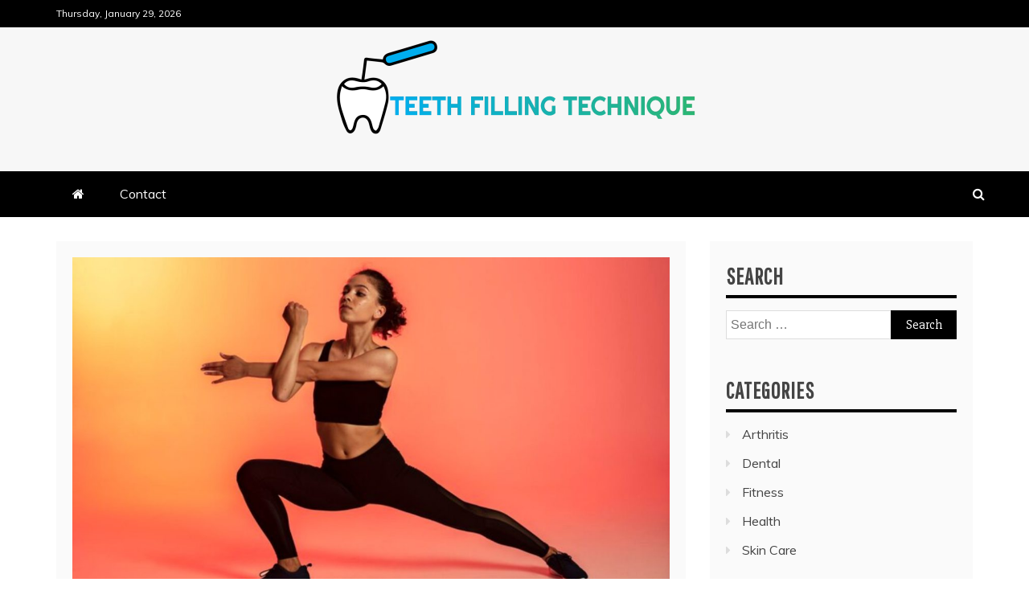

--- FILE ---
content_type: text/html; charset=UTF-8
request_url: https://teethfillingtechnique.com/top-7-fitness-tips-for-beginners/
body_size: 13918
content:
<!doctype html>
<html lang="en-US">
<head>
    <meta charset="UTF-8">
    <meta name="viewport" content="width=device-width, initial-scale=1">
    <link rel="profile" href="https://gmpg.org/xfn/11">

    <meta name='robots' content='index, follow, max-image-preview:large, max-snippet:-1, max-video-preview:-1' />

	<!-- This site is optimized with the Yoast SEO plugin v26.8 - https://yoast.com/product/yoast-seo-wordpress/ -->
	<title>Top 7 Fitness Tips For Beginners - Teeth Filling Technique</title>
	<link rel="canonical" href="https://teethfillingtechnique.com/top-7-fitness-tips-for-beginners/" />
	<meta property="og:locale" content="en_US" />
	<meta property="og:type" content="article" />
	<meta property="og:title" content="Top 7 Fitness Tips For Beginners - Teeth Filling Technique" />
	<meta property="og:description" content="The best way to start a fitness routine is to start out with a low-intensity workout. Try a five-minute workout if you are new to" />
	<meta property="og:url" content="https://teethfillingtechnique.com/top-7-fitness-tips-for-beginners/" />
	<meta property="og:site_name" content="Teeth Filling Technique" />
	<meta property="article:published_time" content="2021-10-31T12:23:33+00:00" />
	<meta property="article:modified_time" content="2022-05-31T12:33:33+00:00" />
	<meta name="author" content="Wren Cottrell" />
	<meta name="twitter:card" content="summary_large_image" />
	<meta name="twitter:label1" content="Written by" />
	<meta name="twitter:data1" content="Wren Cottrell" />
	<meta name="twitter:label2" content="Est. reading time" />
	<meta name="twitter:data2" content="2 minutes" />
	<script type="application/ld+json" class="yoast-schema-graph">{"@context":"https://schema.org","@graph":[{"@type":"Article","@id":"https://teethfillingtechnique.com/top-7-fitness-tips-for-beginners/#article","isPartOf":{"@id":"https://teethfillingtechnique.com/top-7-fitness-tips-for-beginners/"},"author":{"name":"Wren Cottrell","@id":"https://teethfillingtechnique.com/#/schema/person/2aac9af7c049877be068292f301c4535"},"headline":"Top 7 Fitness Tips For Beginners","datePublished":"2021-10-31T12:23:33+00:00","dateModified":"2022-05-31T12:33:33+00:00","mainEntityOfPage":{"@id":"https://teethfillingtechnique.com/top-7-fitness-tips-for-beginners/"},"wordCount":517,"publisher":{"@id":"https://teethfillingtechnique.com/#organization"},"image":{"@id":"https://teethfillingtechnique.com/top-7-fitness-tips-for-beginners/#primaryimage"},"thumbnailUrl":"https://teethfillingtechnique.com/wp-content/uploads/2022/05/fitness-tips-1645774618.jpg","articleSection":["Fitness"],"inLanguage":"en-US"},{"@type":"WebPage","@id":"https://teethfillingtechnique.com/top-7-fitness-tips-for-beginners/","url":"https://teethfillingtechnique.com/top-7-fitness-tips-for-beginners/","name":"Top 7 Fitness Tips For Beginners - Teeth Filling Technique","isPartOf":{"@id":"https://teethfillingtechnique.com/#website"},"primaryImageOfPage":{"@id":"https://teethfillingtechnique.com/top-7-fitness-tips-for-beginners/#primaryimage"},"image":{"@id":"https://teethfillingtechnique.com/top-7-fitness-tips-for-beginners/#primaryimage"},"thumbnailUrl":"https://teethfillingtechnique.com/wp-content/uploads/2022/05/fitness-tips-1645774618.jpg","datePublished":"2021-10-31T12:23:33+00:00","dateModified":"2022-05-31T12:33:33+00:00","breadcrumb":{"@id":"https://teethfillingtechnique.com/top-7-fitness-tips-for-beginners/#breadcrumb"},"inLanguage":"en-US","potentialAction":[{"@type":"ReadAction","target":["https://teethfillingtechnique.com/top-7-fitness-tips-for-beginners/"]}]},{"@type":"ImageObject","inLanguage":"en-US","@id":"https://teethfillingtechnique.com/top-7-fitness-tips-for-beginners/#primaryimage","url":"https://teethfillingtechnique.com/wp-content/uploads/2022/05/fitness-tips-1645774618.jpg","contentUrl":"https://teethfillingtechnique.com/wp-content/uploads/2022/05/fitness-tips-1645774618.jpg","width":1200,"height":675},{"@type":"BreadcrumbList","@id":"https://teethfillingtechnique.com/top-7-fitness-tips-for-beginners/#breadcrumb","itemListElement":[{"@type":"ListItem","position":1,"name":"Home","item":"https://teethfillingtechnique.com/"},{"@type":"ListItem","position":2,"name":"Top 7 Fitness Tips For Beginners"}]},{"@type":"WebSite","@id":"https://teethfillingtechnique.com/#website","url":"https://teethfillingtechnique.com/","name":"Teeth Filling Technique","description":"Dental Health Tips","publisher":{"@id":"https://teethfillingtechnique.com/#organization"},"potentialAction":[{"@type":"SearchAction","target":{"@type":"EntryPoint","urlTemplate":"https://teethfillingtechnique.com/?s={search_term_string}"},"query-input":{"@type":"PropertyValueSpecification","valueRequired":true,"valueName":"search_term_string"}}],"inLanguage":"en-US"},{"@type":"Organization","@id":"https://teethfillingtechnique.com/#organization","name":"Teeth Filling Technique","url":"https://teethfillingtechnique.com/","logo":{"@type":"ImageObject","inLanguage":"en-US","@id":"https://teethfillingtechnique.com/#/schema/logo/image/","url":"https://teethfillingtechnique.com/wp-content/uploads/2022/05/rertyrtyty-01-e1653989240650.png","contentUrl":"https://teethfillingtechnique.com/wp-content/uploads/2022/05/rertyrtyty-01-e1653989240650.png","width":450,"height":150,"caption":"Teeth Filling Technique"},"image":{"@id":"https://teethfillingtechnique.com/#/schema/logo/image/"}},{"@type":"Person","@id":"https://teethfillingtechnique.com/#/schema/person/2aac9af7c049877be068292f301c4535","name":"Wren Cottrell","image":{"@type":"ImageObject","inLanguage":"en-US","@id":"https://teethfillingtechnique.com/#/schema/person/image/","url":"https://secure.gravatar.com/avatar/077f8de60b1292b1e6ea1e4708f605eda7ff31e9f47c9334953112c54d1b44df?s=96&d=mm&r=g","contentUrl":"https://secure.gravatar.com/avatar/077f8de60b1292b1e6ea1e4708f605eda7ff31e9f47c9334953112c54d1b44df?s=96&d=mm&r=g","caption":"Wren Cottrell"},"url":"https://teethfillingtechnique.com/author/2/"}]}</script>
	<!-- / Yoast SEO plugin. -->


<link rel='dns-prefetch' href='//fonts.googleapis.com' />
<link rel="alternate" type="application/rss+xml" title="Teeth Filling Technique &raquo; Feed" href="https://teethfillingtechnique.com/feed/" />
<link rel="alternate" type="application/rss+xml" title="Teeth Filling Technique &raquo; Comments Feed" href="https://teethfillingtechnique.com/comments/feed/" />
<link rel="alternate" type="application/rss+xml" title="Teeth Filling Technique &raquo; Top 7 Fitness Tips For Beginners Comments Feed" href="https://teethfillingtechnique.com/top-7-fitness-tips-for-beginners/feed/" />
<link rel="alternate" title="oEmbed (JSON)" type="application/json+oembed" href="https://teethfillingtechnique.com/wp-json/oembed/1.0/embed?url=https%3A%2F%2Fteethfillingtechnique.com%2Ftop-7-fitness-tips-for-beginners%2F" />
<link rel="alternate" title="oEmbed (XML)" type="text/xml+oembed" href="https://teethfillingtechnique.com/wp-json/oembed/1.0/embed?url=https%3A%2F%2Fteethfillingtechnique.com%2Ftop-7-fitness-tips-for-beginners%2F&#038;format=xml" />
<style id='wp-img-auto-sizes-contain-inline-css' type='text/css'>
img:is([sizes=auto i],[sizes^="auto," i]){contain-intrinsic-size:3000px 1500px}
/*# sourceURL=wp-img-auto-sizes-contain-inline-css */
</style>

<style id='wp-emoji-styles-inline-css' type='text/css'>

	img.wp-smiley, img.emoji {
		display: inline !important;
		border: none !important;
		box-shadow: none !important;
		height: 1em !important;
		width: 1em !important;
		margin: 0 0.07em !important;
		vertical-align: -0.1em !important;
		background: none !important;
		padding: 0 !important;
	}
/*# sourceURL=wp-emoji-styles-inline-css */
</style>
<link rel='stylesheet' id='wp-block-library-css' href='https://teethfillingtechnique.com/wp-includes/css/dist/block-library/style.min.css?ver=6.9' type='text/css' media='all' />
<style id='global-styles-inline-css' type='text/css'>
:root{--wp--preset--aspect-ratio--square: 1;--wp--preset--aspect-ratio--4-3: 4/3;--wp--preset--aspect-ratio--3-4: 3/4;--wp--preset--aspect-ratio--3-2: 3/2;--wp--preset--aspect-ratio--2-3: 2/3;--wp--preset--aspect-ratio--16-9: 16/9;--wp--preset--aspect-ratio--9-16: 9/16;--wp--preset--color--black: #000000;--wp--preset--color--cyan-bluish-gray: #abb8c3;--wp--preset--color--white: #ffffff;--wp--preset--color--pale-pink: #f78da7;--wp--preset--color--vivid-red: #cf2e2e;--wp--preset--color--luminous-vivid-orange: #ff6900;--wp--preset--color--luminous-vivid-amber: #fcb900;--wp--preset--color--light-green-cyan: #7bdcb5;--wp--preset--color--vivid-green-cyan: #00d084;--wp--preset--color--pale-cyan-blue: #8ed1fc;--wp--preset--color--vivid-cyan-blue: #0693e3;--wp--preset--color--vivid-purple: #9b51e0;--wp--preset--gradient--vivid-cyan-blue-to-vivid-purple: linear-gradient(135deg,rgb(6,147,227) 0%,rgb(155,81,224) 100%);--wp--preset--gradient--light-green-cyan-to-vivid-green-cyan: linear-gradient(135deg,rgb(122,220,180) 0%,rgb(0,208,130) 100%);--wp--preset--gradient--luminous-vivid-amber-to-luminous-vivid-orange: linear-gradient(135deg,rgb(252,185,0) 0%,rgb(255,105,0) 100%);--wp--preset--gradient--luminous-vivid-orange-to-vivid-red: linear-gradient(135deg,rgb(255,105,0) 0%,rgb(207,46,46) 100%);--wp--preset--gradient--very-light-gray-to-cyan-bluish-gray: linear-gradient(135deg,rgb(238,238,238) 0%,rgb(169,184,195) 100%);--wp--preset--gradient--cool-to-warm-spectrum: linear-gradient(135deg,rgb(74,234,220) 0%,rgb(151,120,209) 20%,rgb(207,42,186) 40%,rgb(238,44,130) 60%,rgb(251,105,98) 80%,rgb(254,248,76) 100%);--wp--preset--gradient--blush-light-purple: linear-gradient(135deg,rgb(255,206,236) 0%,rgb(152,150,240) 100%);--wp--preset--gradient--blush-bordeaux: linear-gradient(135deg,rgb(254,205,165) 0%,rgb(254,45,45) 50%,rgb(107,0,62) 100%);--wp--preset--gradient--luminous-dusk: linear-gradient(135deg,rgb(255,203,112) 0%,rgb(199,81,192) 50%,rgb(65,88,208) 100%);--wp--preset--gradient--pale-ocean: linear-gradient(135deg,rgb(255,245,203) 0%,rgb(182,227,212) 50%,rgb(51,167,181) 100%);--wp--preset--gradient--electric-grass: linear-gradient(135deg,rgb(202,248,128) 0%,rgb(113,206,126) 100%);--wp--preset--gradient--midnight: linear-gradient(135deg,rgb(2,3,129) 0%,rgb(40,116,252) 100%);--wp--preset--font-size--small: 13px;--wp--preset--font-size--medium: 20px;--wp--preset--font-size--large: 36px;--wp--preset--font-size--x-large: 42px;--wp--preset--spacing--20: 0.44rem;--wp--preset--spacing--30: 0.67rem;--wp--preset--spacing--40: 1rem;--wp--preset--spacing--50: 1.5rem;--wp--preset--spacing--60: 2.25rem;--wp--preset--spacing--70: 3.38rem;--wp--preset--spacing--80: 5.06rem;--wp--preset--shadow--natural: 6px 6px 9px rgba(0, 0, 0, 0.2);--wp--preset--shadow--deep: 12px 12px 50px rgba(0, 0, 0, 0.4);--wp--preset--shadow--sharp: 6px 6px 0px rgba(0, 0, 0, 0.2);--wp--preset--shadow--outlined: 6px 6px 0px -3px rgb(255, 255, 255), 6px 6px rgb(0, 0, 0);--wp--preset--shadow--crisp: 6px 6px 0px rgb(0, 0, 0);}:where(.is-layout-flex){gap: 0.5em;}:where(.is-layout-grid){gap: 0.5em;}body .is-layout-flex{display: flex;}.is-layout-flex{flex-wrap: wrap;align-items: center;}.is-layout-flex > :is(*, div){margin: 0;}body .is-layout-grid{display: grid;}.is-layout-grid > :is(*, div){margin: 0;}:where(.wp-block-columns.is-layout-flex){gap: 2em;}:where(.wp-block-columns.is-layout-grid){gap: 2em;}:where(.wp-block-post-template.is-layout-flex){gap: 1.25em;}:where(.wp-block-post-template.is-layout-grid){gap: 1.25em;}.has-black-color{color: var(--wp--preset--color--black) !important;}.has-cyan-bluish-gray-color{color: var(--wp--preset--color--cyan-bluish-gray) !important;}.has-white-color{color: var(--wp--preset--color--white) !important;}.has-pale-pink-color{color: var(--wp--preset--color--pale-pink) !important;}.has-vivid-red-color{color: var(--wp--preset--color--vivid-red) !important;}.has-luminous-vivid-orange-color{color: var(--wp--preset--color--luminous-vivid-orange) !important;}.has-luminous-vivid-amber-color{color: var(--wp--preset--color--luminous-vivid-amber) !important;}.has-light-green-cyan-color{color: var(--wp--preset--color--light-green-cyan) !important;}.has-vivid-green-cyan-color{color: var(--wp--preset--color--vivid-green-cyan) !important;}.has-pale-cyan-blue-color{color: var(--wp--preset--color--pale-cyan-blue) !important;}.has-vivid-cyan-blue-color{color: var(--wp--preset--color--vivid-cyan-blue) !important;}.has-vivid-purple-color{color: var(--wp--preset--color--vivid-purple) !important;}.has-black-background-color{background-color: var(--wp--preset--color--black) !important;}.has-cyan-bluish-gray-background-color{background-color: var(--wp--preset--color--cyan-bluish-gray) !important;}.has-white-background-color{background-color: var(--wp--preset--color--white) !important;}.has-pale-pink-background-color{background-color: var(--wp--preset--color--pale-pink) !important;}.has-vivid-red-background-color{background-color: var(--wp--preset--color--vivid-red) !important;}.has-luminous-vivid-orange-background-color{background-color: var(--wp--preset--color--luminous-vivid-orange) !important;}.has-luminous-vivid-amber-background-color{background-color: var(--wp--preset--color--luminous-vivid-amber) !important;}.has-light-green-cyan-background-color{background-color: var(--wp--preset--color--light-green-cyan) !important;}.has-vivid-green-cyan-background-color{background-color: var(--wp--preset--color--vivid-green-cyan) !important;}.has-pale-cyan-blue-background-color{background-color: var(--wp--preset--color--pale-cyan-blue) !important;}.has-vivid-cyan-blue-background-color{background-color: var(--wp--preset--color--vivid-cyan-blue) !important;}.has-vivid-purple-background-color{background-color: var(--wp--preset--color--vivid-purple) !important;}.has-black-border-color{border-color: var(--wp--preset--color--black) !important;}.has-cyan-bluish-gray-border-color{border-color: var(--wp--preset--color--cyan-bluish-gray) !important;}.has-white-border-color{border-color: var(--wp--preset--color--white) !important;}.has-pale-pink-border-color{border-color: var(--wp--preset--color--pale-pink) !important;}.has-vivid-red-border-color{border-color: var(--wp--preset--color--vivid-red) !important;}.has-luminous-vivid-orange-border-color{border-color: var(--wp--preset--color--luminous-vivid-orange) !important;}.has-luminous-vivid-amber-border-color{border-color: var(--wp--preset--color--luminous-vivid-amber) !important;}.has-light-green-cyan-border-color{border-color: var(--wp--preset--color--light-green-cyan) !important;}.has-vivid-green-cyan-border-color{border-color: var(--wp--preset--color--vivid-green-cyan) !important;}.has-pale-cyan-blue-border-color{border-color: var(--wp--preset--color--pale-cyan-blue) !important;}.has-vivid-cyan-blue-border-color{border-color: var(--wp--preset--color--vivid-cyan-blue) !important;}.has-vivid-purple-border-color{border-color: var(--wp--preset--color--vivid-purple) !important;}.has-vivid-cyan-blue-to-vivid-purple-gradient-background{background: var(--wp--preset--gradient--vivid-cyan-blue-to-vivid-purple) !important;}.has-light-green-cyan-to-vivid-green-cyan-gradient-background{background: var(--wp--preset--gradient--light-green-cyan-to-vivid-green-cyan) !important;}.has-luminous-vivid-amber-to-luminous-vivid-orange-gradient-background{background: var(--wp--preset--gradient--luminous-vivid-amber-to-luminous-vivid-orange) !important;}.has-luminous-vivid-orange-to-vivid-red-gradient-background{background: var(--wp--preset--gradient--luminous-vivid-orange-to-vivid-red) !important;}.has-very-light-gray-to-cyan-bluish-gray-gradient-background{background: var(--wp--preset--gradient--very-light-gray-to-cyan-bluish-gray) !important;}.has-cool-to-warm-spectrum-gradient-background{background: var(--wp--preset--gradient--cool-to-warm-spectrum) !important;}.has-blush-light-purple-gradient-background{background: var(--wp--preset--gradient--blush-light-purple) !important;}.has-blush-bordeaux-gradient-background{background: var(--wp--preset--gradient--blush-bordeaux) !important;}.has-luminous-dusk-gradient-background{background: var(--wp--preset--gradient--luminous-dusk) !important;}.has-pale-ocean-gradient-background{background: var(--wp--preset--gradient--pale-ocean) !important;}.has-electric-grass-gradient-background{background: var(--wp--preset--gradient--electric-grass) !important;}.has-midnight-gradient-background{background: var(--wp--preset--gradient--midnight) !important;}.has-small-font-size{font-size: var(--wp--preset--font-size--small) !important;}.has-medium-font-size{font-size: var(--wp--preset--font-size--medium) !important;}.has-large-font-size{font-size: var(--wp--preset--font-size--large) !important;}.has-x-large-font-size{font-size: var(--wp--preset--font-size--x-large) !important;}
/*# sourceURL=global-styles-inline-css */
</style>

<style id='classic-theme-styles-inline-css' type='text/css'>
/*! This file is auto-generated */
.wp-block-button__link{color:#fff;background-color:#32373c;border-radius:9999px;box-shadow:none;text-decoration:none;padding:calc(.667em + 2px) calc(1.333em + 2px);font-size:1.125em}.wp-block-file__button{background:#32373c;color:#fff;text-decoration:none}
/*# sourceURL=/wp-includes/css/classic-themes.min.css */
</style>
<link rel='stylesheet' id='contact-form-7-css' href='https://teethfillingtechnique.com/wp-content/plugins/contact-form-7/includes/css/styles.css?ver=6.1.4' type='text/css' media='all' />
<link rel='stylesheet' id='ez-toc-css' href='https://teethfillingtechnique.com/wp-content/plugins/easy-table-of-contents/assets/css/screen.min.css?ver=2.0.80' type='text/css' media='all' />
<style id='ez-toc-inline-css' type='text/css'>
div#ez-toc-container .ez-toc-title {font-size: 120%;}div#ez-toc-container .ez-toc-title {font-weight: 500;}div#ez-toc-container ul li , div#ez-toc-container ul li a {font-size: 95%;}div#ez-toc-container ul li , div#ez-toc-container ul li a {font-weight: 500;}div#ez-toc-container nav ul ul li {font-size: 90%;}.ez-toc-box-title {font-weight: bold; margin-bottom: 10px; text-align: center; text-transform: uppercase; letter-spacing: 1px; color: #666; padding-bottom: 5px;position:absolute;top:-4%;left:5%;background-color: inherit;transition: top 0.3s ease;}.ez-toc-box-title.toc-closed {top:-25%;}
.ez-toc-container-direction {direction: ltr;}.ez-toc-counter ul{counter-reset: item ;}.ez-toc-counter nav ul li a::before {content: counters(item, '.', decimal) '. ';display: inline-block;counter-increment: item;flex-grow: 0;flex-shrink: 0;margin-right: .2em; float: left; }.ez-toc-widget-direction {direction: ltr;}.ez-toc-widget-container ul{counter-reset: item ;}.ez-toc-widget-container nav ul li a::before {content: counters(item, '.', decimal) '. ';display: inline-block;counter-increment: item;flex-grow: 0;flex-shrink: 0;margin-right: .2em; float: left; }
/*# sourceURL=ez-toc-inline-css */
</style>
<link rel='stylesheet' id='mag-and-news-heading-css' href='//fonts.googleapis.com/css2?family=Pathway+Gothic+One&#038;display=swa&#038;ver=6.9' type='text/css' media='all' />
<link rel='stylesheet' id='mag-and-news-body-css' href='//fonts.googleapis.com/css?family=Muli&#038;ver=6.9' type='text/css' media='all' />
<link rel='stylesheet' id='refined-magazine-style-css' href='https://teethfillingtechnique.com/wp-content/themes/refined-magazine/style.css?ver=6.9' type='text/css' media='all' />
<style id='refined-magazine-style-inline-css' type='text/css'>
.site-branding h1, .site-branding p.site-title,.ct-dark-mode .site-title a, .site-title, .site-title a, .site-title a:hover, .site-title a:visited:hover { color: #blank; }.ct-dark-mode .site-branding  .site-description, .site-branding  .site-description { color: #000; }.entry-content a, .entry-title a:hover, .related-title a:hover, .posts-navigation .nav-previous a:hover, .post-navigation .nav-previous a:hover, .posts-navigation .nav-next a:hover, .post-navigation .nav-next a:hover, #comments .comment-content a:hover, #comments .comment-author a:hover, .offcanvas-menu nav ul.top-menu li a:hover, .offcanvas-menu nav ul.top-menu li.current-menu-item > a, .error-404-title, #refined-magazine-breadcrumbs a:hover, .entry-content a.read-more-text:hover, a:hover, a:visited:hover, .widget_refined_magazine_category_tabbed_widget.widget ul.ct-nav-tabs li a  { color : #000; }.candid-refined-post-format, .refined-magazine-featured-block .refined-magazine-col-2 .candid-refined-post-format, .cat-links a,.top-bar,.main-navigation ul li a:hover, .main-navigation ul li.current-menu-item > a, .main-navigation ul li a:hover, .main-navigation ul li.current-menu-item > a, .trending-title, .search-form input[type=submit], input[type="submit"], ::selection, #toTop, .breadcrumbs span.breadcrumb, article.sticky .refined-magazine-content-container, .candid-pagination .page-numbers.current, .candid-pagination .page-numbers:hover, .ct-title-head, .widget-title:before, .widget ul.ct-nav-tabs:before, .widget ul.ct-nav-tabs li.ct-title-head:hover, .widget ul.ct-nav-tabs li.ct-title-head.ui-tabs-active { background-color : #000; }.candid-refined-post-format, .refined-magazine-featured-block .refined-magazine-col-2 .candid-refined-post-format, blockquote, .search-form input[type="submit"], input[type="submit"], .candid-pagination .page-numbers { border-color : #000; }.cat-links a:focus{ outline : 1px dashed #000; }.ct-post-overlay .post-content, .ct-post-overlay .post-content a, .widget .ct-post-overlay .post-content a, .widget .ct-post-overlay .post-content a:visited, .ct-post-overlay .post-content a:visited:hover, .slide-details:hover .cat-links a { color: #fff; }.logo-wrapper-block{background-color : #f7f7f7; }@media (min-width: 1600px){.ct-boxed #page{max-width : 1500px; }}
/*# sourceURL=refined-magazine-style-inline-css */
</style>
<link rel='stylesheet' id='mag-and-news-style-css' href='https://teethfillingtechnique.com/wp-content/themes/mag-and-news/style.css?ver=6.9' type='text/css' media='all' />
<style id='mag-and-news-style-inline-css' type='text/css'>
.show-more{ background-color : #000; }
/*# sourceURL=mag-and-news-style-inline-css */
</style>
<link rel='stylesheet' id='google-fonts-css' href='//fonts.googleapis.com/css?family=Slabo+27px%7CMuli&#038;display=swap&#038;ver=6.9' type='text/css' media='all' />
<link rel='stylesheet' id='font-awesome-css' href='https://teethfillingtechnique.com/wp-content/themes/refined-magazine/candidthemes/assets/framework/Font-Awesome/css/font-awesome.min.css?ver=4.7.0' type='text/css' media='all' />
<link rel='stylesheet' id='slick-css-css' href='https://teethfillingtechnique.com/wp-content/themes/refined-magazine/candidthemes/assets/framework/slick/slick.css?ver=6.9' type='text/css' media='all' />
<link rel='stylesheet' id='slick-theme-css-css' href='https://teethfillingtechnique.com/wp-content/themes/refined-magazine/candidthemes/assets/framework/slick/slick-theme.css?ver=6.9' type='text/css' media='all' />
<script type="text/javascript" src="https://teethfillingtechnique.com/wp-includes/js/jquery/jquery.min.js?ver=3.7.1" id="jquery-core-js"></script>
<script type="text/javascript" src="https://teethfillingtechnique.com/wp-includes/js/jquery/jquery-migrate.min.js?ver=3.4.1" id="jquery-migrate-js"></script>
<link rel="https://api.w.org/" href="https://teethfillingtechnique.com/wp-json/" /><link rel="alternate" title="JSON" type="application/json" href="https://teethfillingtechnique.com/wp-json/wp/v2/posts/103" /><meta name="generator" content="WordPress 6.9" />
<link rel='shortlink' href='https://teethfillingtechnique.com/?p=103' />
<!-- MagenetMonetization V: 1.0.29.3--><!-- MagenetMonetization 1 --><!-- MagenetMonetization 1.1 --><link rel="pingback" href="https://teethfillingtechnique.com/xmlrpc.php">		<style type="text/css">
					.site-title,
			.site-description {
				position: absolute;
				clip: rect(1px, 1px, 1px, 1px);
			}
        			.site-title a, .site-title{
				color: #blank;
			}
		</style>
		<link rel="icon" href="https://teethfillingtechnique.com/wp-content/uploads/2022/05/cropped-rertyrtyty-02-32x32.png" sizes="32x32" />
<link rel="icon" href="https://teethfillingtechnique.com/wp-content/uploads/2022/05/cropped-rertyrtyty-02-192x192.png" sizes="192x192" />
<link rel="apple-touch-icon" href="https://teethfillingtechnique.com/wp-content/uploads/2022/05/cropped-rertyrtyty-02-180x180.png" />
<meta name="msapplication-TileImage" content="https://teethfillingtechnique.com/wp-content/uploads/2022/05/cropped-rertyrtyty-02-270x270.png" />
		<style type="text/css" id="wp-custom-css">
			.logo-right-wrapper, .logo-wrapper {
    padding-top: 12px;
    padding-bottom: 9px;
}		</style>
		</head>
<body data-rsssl=1 class="wp-singular post-template-default single single-post postid-103 single-format-standard wp-custom-logo wp-embed-responsive wp-theme-refined-magazine wp-child-theme-mag-and-news ct-bg ct-full-layout ct-sticky-sidebar right-sidebar" itemtype="https://schema.org/Blog" itemscope>
<div id="page" class="site">
            <a class="skip-link screen-reader-text"
           href="#content">Skip to content</a>
                <header id="masthead" class="site-header" itemtype="https://schema.org/WPHeader" itemscope>
                <div class="overlay"></div>
                <div class="top-bar">
        <a href="#" class="ct-show-hide-top"> <i class="fa fa-chevron-down"></i> </a>
        <div class="container-inner clearfix">

            <div class="top-left-col clearfix">

        
            <div class="ct-clock float-left">
                <div id="ct-date">
                    Thursday, January 29, 2026                </div>
            </div>

        
        </div>

                <div class="top-right-col clearfix">
                </div> <!-- .top-right-col -->
                </div> <!-- .container-inner -->
        </div> <!-- .top-bar -->

                            <div class="logo-wrapper-block">
                    <div class="container-inner clearfix logo-wrapper-container">
        <div class="logo-wrapper full-wrapper text-center">
            <div class="site-branding">

                <div class="refined-magazine-logo-container">
                    <a href="https://teethfillingtechnique.com/" class="custom-logo-link" rel="home"><img width="450" height="150" src="https://teethfillingtechnique.com/wp-content/uploads/2022/05/rertyrtyty-01-e1653989240650.png" class="custom-logo" alt="Teeth Filling Technique" decoding="async" fetchpriority="high" srcset="https://teethfillingtechnique.com/wp-content/uploads/2022/05/rertyrtyty-01-e1653989240650.png 450w, https://teethfillingtechnique.com/wp-content/uploads/2022/05/rertyrtyty-01-e1653989240650-300x100.png 300w" sizes="(max-width: 450px) 100vw, 450px" /></a>                        <p class="site-title"><a href="https://teethfillingtechnique.com/"
                                                 rel="home">Teeth Filling Technique</a></p>
                                            <p class="site-description">Dental Health Tips</p>
                                    </div> <!-- refined-magazine-logo-container -->
            </div><!-- .site-branding -->
        </div> <!-- .logo-wrapper -->
                </div> <!-- .container-inner -->
        </div> <!-- .logo-wrapper-block -->
                <div class="refined-magazine-menu-container sticky-header">
            <div class="container-inner clearfix">
                <nav id="site-navigation"
                     class="main-navigation" itemtype="https://schema.org/SiteNavigationElement" itemscope>
                    <div class="navbar-header clearfix">
                        <button class="menu-toggle" aria-controls="primary-menu"
                                aria-expanded="false">
                            <span> </span>
                        </button>
                    </div>
                    <ul id="primary-menu" class="nav navbar-nav nav-menu">
                                                    <li class=""><a href="https://teethfillingtechnique.com/">
                                    <i class="fa fa-home"></i> </a></li>
                                                <li id="menu-item-16" class="menu-item menu-item-type-post_type menu-item-object-page menu-item-16"><a href="https://teethfillingtechnique.com/contact/">Contact</a></li>
                    </ul>
                </nav><!-- #site-navigation -->

                                    <div class="ct-menu-search"><a class="search-icon-box" href="#"> <i class="fa fa-search"></i>
                        </a></div>
                    <div class="top-bar-search">
                        <form role="search" method="get" class="search-form" action="https://teethfillingtechnique.com/">
				<label>
					<span class="screen-reader-text">Search for:</span>
					<input type="search" class="search-field" placeholder="Search &hellip;" value="" name="s" />
				</label>
				<input type="submit" class="search-submit" value="Search" />
			</form>                        <button type="button" class="close"></button>
                    </div>
                            </div> <!-- .container-inner -->
        </div> <!-- refined-magazine-menu-container -->
                </header><!-- #masthead -->
        
    <div id="content" class="site-content">
                <div class="container-inner ct-container-main clearfix">
    <div id="primary" class="content-area">
        <main id="main" class="site-main">

                                    <article id="post-103" class="post-103 post type-post status-publish format-standard has-post-thumbnail hentry category-fitness" itemtype="https://schema.org/CreativeWork" itemscope>
        <div class="refined-magazine-content-container refined-magazine-has-thumbnail">
                    <div class="post-thumb">
                
            <div class="post-thumbnail">
                <img width="1170" height="658" src="https://teethfillingtechnique.com/wp-content/uploads/2022/05/fitness-tips-1645774618-1170x658.jpg" class="attachment-refined-magazine-large-thumb size-refined-magazine-large-thumb wp-post-image" alt="Top 7 Fitness Tips For Beginners" itemprop="image" decoding="async" srcset="https://teethfillingtechnique.com/wp-content/uploads/2022/05/fitness-tips-1645774618-1170x658.jpg 1170w, https://teethfillingtechnique.com/wp-content/uploads/2022/05/fitness-tips-1645774618-300x169.jpg 300w, https://teethfillingtechnique.com/wp-content/uploads/2022/05/fitness-tips-1645774618-1024x576.jpg 1024w, https://teethfillingtechnique.com/wp-content/uploads/2022/05/fitness-tips-1645774618-768x432.jpg 768w, https://teethfillingtechnique.com/wp-content/uploads/2022/05/fitness-tips-1645774618.jpg 1200w" sizes="(max-width: 1170px) 100vw, 1170px" />            </div><!-- .post-thumbnail -->

                    </div>
                <div class="refined-magazine-content-area">
            <header class="entry-header">

                <div class="post-meta">
                    <span class="cat-links"><a class="ct-cat-item-5" href="https://teethfillingtechnique.com/category/fitness/"  rel="category tag">Fitness</a> </span>                </div>
                <h1 class="entry-title" itemprop="headline">Top 7 Fitness Tips For Beginners</h1>                    <div class="entry-meta">
                        <span class="posted-on"><i class="fa fa-calendar"></i><a href="https://teethfillingtechnique.com/top-7-fitness-tips-for-beginners/" rel="bookmark"><time class="entry-date published" datetime="2021-10-31T12:23:33+00:00" itemprop="datePublished">October 31, 2021</time><time class="updated" datetime="2022-05-31T12:33:33+00:00" itemprop="dateModified">May 31, 2022</time></a></span><span class="byline"> <span class="author vcard" itemprop="author" itemtype="https://schema.org/Person" itemscope><i class="fa fa-user"></i><a class="url fn n" href="https://teethfillingtechnique.com/author/2/" rel="author"><span class="author-name" itemprop="name">Wren Cottrell</span></a></span></span>                    </div><!-- .entry-meta -->
                            </header><!-- .entry-header -->


            <div class="entry-content">
                <p>The best way to start a fitness routine is to start out with a low-intensity workout. Try a five-minute workout if you are new to this kind of exercise. Once you get used to it, you might want to add a few more minutes to your workouts. If you are short on time, break up your workouts into smaller sessions of 10 minutes each. You can also incorporate interval training. This way, you&#8217;ll build up your endurance over time.</p>
<p>Getting in shape isn&#8217;t always an easy feat. However, you can mold your lifestyle to become more balanced and healthy. You can also hire a personal trainer, but not everyone has the luxury. Fitness professionals often share tips with their clients. Here are some of the most useful tips that you should follow. The best way to get started is to start small. A few minutes a day will make a big difference. Then, once you&#8217;ve got the hang of it, you can slowly increase the amount of time you spend exercising.</p>
<p>Try new activities &#8211; Find an activity you like, and make it fun! A fitness class can be a great way to break up your monotonous workout schedule. If you&#8217;re not into sports, try taking up a new hobby, like ballroom dancing. Check out your local gym for classes. You can also check out videos online. You can even go for walks around the neighborhood. If you get bored after a while, take a day off, but then get back to it as soon as possible.</p>
<p>Set realistic goals &#8211; While most people start a fitness program because they&#8217;re interested in the benefits, many people give up halfway through. When the exercise isn&#8217;t enjoyable, or the results come too slowly, they quit. To stay motivated, follow these seven tips to ensure you&#8217;re not disappointed. Try beginning with small goals and progressing to bigger ones. Keep in mind that goals should be attainable, not impossible. The more challenging they are, the more likely you&#8217;re to stick with it.</p>
<p>Try different exercises &#8211; If you have a hard time choosing an exercise, mix it up! You don&#8217;t need to go to the gym every day, but you should at least do it once a week. It&#8217;s better to do different activities, such as strength training at the gym three times a week, a HIIT or cycle class on Tuesday, hiking with friends on Saturday, and yoga on Sunday. Remember that you can take a day off on the week when you want to.</p>
<p>Make sure to de-clunch your fists when you&#8217;re exercising. By doing this, you won&#8217;t clench your fists, which stresses your shoulders and upper back. If you&#8217;re struggling with motivation, try pretending to hold a butterfly in each hand and close your fingers gently. Make it a habit and you&#8217;ll be on your way to a stronger body. You might even want to ask a friend to join you so that you can have some fun while exercising.</p>

                            </div>
            <!-- .entry-content -->

            <footer class="entry-footer">
                            </footer><!-- .entry-footer -->

                    <div class="meta_bottom">
            <div class="text_share header-text">Share</div>
            <div class="post-share">
                    <a target="_blank" href="https://www.facebook.com/sharer/sharer.php?u=https://teethfillingtechnique.com/top-7-fitness-tips-for-beginners/">
                        <i class="fa fa-facebook"></i>
                        Facebook                    </a>
                    <a target="_blank" href="http://twitter.com/share?text=Top%207%20Fitness%20Tips%20For%20Beginners&#038;url=https://teethfillingtechnique.com/top-7-fitness-tips-for-beginners/">
                        <i class="fa fa-twitter"></i>                        
                        Twitter                    </a>
                    <a target="_blank" href="http://pinterest.com/pin/create/button/?url=https://teethfillingtechnique.com/top-7-fitness-tips-for-beginners/&#038;media=https://teethfillingtechnique.com/wp-content/uploads/2022/05/fitness-tips-1645774618.jpg&#038;description=Top%207%20Fitness%20Tips%20For%20Beginners">
                        <i class="fa fa-pinterest"></i>
                        
                        Pinterest                    </a>
                    <a target="_blank" href="http://www.linkedin.com/shareArticle?mini=true&#038;title=Top%207%20Fitness%20Tips%20For%20Beginners&#038;url=https://teethfillingtechnique.com/top-7-fitness-tips-for-beginners/">
                        <i class="fa fa-linkedin"></i>
                        Linkedin                        
                    </a>
            </div>
        </div>
                </div> <!-- .refined-magazine-content-area -->
    </div> <!-- .refined-magazine-content-container -->
</article><!-- #post-103 -->

	<nav class="navigation post-navigation" aria-label="Posts">
		<h2 class="screen-reader-text">Post navigation</h2>
		<div class="nav-links"><div class="nav-previous"><a href="https://teethfillingtechnique.com/how-to-choose-a-skin-care-clinic/" rel="prev">How to Choose a Skin Care Clinic</a></div><div class="nav-next"><a href="https://teethfillingtechnique.com/arthritis-symptoms/" rel="next">Arthritis Symptoms</a></div></div>
	</nav>                <div class="related-pots-block">
                                            <h2 class="widget-title">
                            Check this too                        </h2>
                                        <ul class="related-post-entries clearfix">
                                                    <li>
                                                                    <figure class="widget-image">
                                        <a href="https://teethfillingtechnique.com/fitness-technology-for-the-40-demographic-wearables-apps-and-data-interpretation/">
                                            <img width="350" height="220" src="https://teethfillingtechnique.com/wp-content/uploads/2026/01/featured-image-1769041658915-2f65299d-350x220.jpg" class="attachment-refined-magazine-small-thumb size-refined-magazine-small-thumb wp-post-image" alt="" decoding="async" />                                        </a>
                                    </figure>
                                                                <div class="featured-desc">
                                    <h2 class="related-title">
                                        <a href="https://teethfillingtechnique.com/fitness-technology-for-the-40-demographic-wearables-apps-and-data-interpretation/">
                                            Fitness Technology for the 40+ Demographic: Wearables, Apps, and Making Sense of the Data                                        </a>
                                    </h2>
                                    <div class="entry-meta">
                                        <span class="posted-on"><i class="fa fa-calendar"></i><a href="https://teethfillingtechnique.com/fitness-technology-for-the-40-demographic-wearables-apps-and-data-interpretation/" rel="bookmark"><time class="entry-date published updated" datetime="2026-01-22T00:27:46+00:00">January 22, 2026</time></a></span>                                    </div><!-- .entry-meta -->
                                </div>
                            </li>
                                                    <li>
                                                                    <figure class="widget-image">
                                        <a href="https://teethfillingtechnique.com/minimalist-home-workouts-with-household-items/">
                                            <img width="350" height="220" src="https://teethfillingtechnique.com/wp-content/uploads/2025/12/featured-image-1764829632167-3c12b7b8-350x220.jpeg" class="attachment-refined-magazine-small-thumb size-refined-magazine-small-thumb wp-post-image" alt="" decoding="async" />                                        </a>
                                    </figure>
                                                                <div class="featured-desc">
                                    <h2 class="related-title">
                                        <a href="https://teethfillingtechnique.com/minimalist-home-workouts-with-household-items/">
                                            Minimalist Home Workouts: Sculpt Your Body with Stuff You Already Own                                        </a>
                                    </h2>
                                    <div class="entry-meta">
                                        <span class="posted-on"><i class="fa fa-calendar"></i><a href="https://teethfillingtechnique.com/minimalist-home-workouts-with-household-items/" rel="bookmark"><time class="entry-date published updated" datetime="2025-12-04T06:27:17+00:00">December 4, 2025</time></a></span>                                    </div><!-- .entry-meta -->
                                </div>
                            </li>
                                                    <li>
                                                                    <figure class="widget-image">
                                        <a href="https://teethfillingtechnique.com/micro-workouts-for-busy-professionals/">
                                            <img width="350" height="220" src="https://teethfillingtechnique.com/wp-content/uploads/2025/10/featured-image-1761783201623-ca9155d7-350x220.jpg" class="attachment-refined-magazine-small-thumb size-refined-magazine-small-thumb wp-post-image" alt="" decoding="async" loading="lazy" />                                        </a>
                                    </figure>
                                                                <div class="featured-desc">
                                    <h2 class="related-title">
                                        <a href="https://teethfillingtechnique.com/micro-workouts-for-busy-professionals/">
                                            Micro-workouts for Busy Professionals: The 5-Minute Fitness Revolution                                        </a>
                                    </h2>
                                    <div class="entry-meta">
                                        <span class="posted-on"><i class="fa fa-calendar"></i><a href="https://teethfillingtechnique.com/micro-workouts-for-busy-professionals/" rel="bookmark"><time class="entry-date published updated" datetime="2025-10-30T00:13:29+00:00">October 30, 2025</time></a></span>                                    </div><!-- .entry-meta -->
                                </div>
                            </li>
                                            </ul>
                </div> <!-- .related-post-block -->
                
        </main><!-- #main -->
    </div><!-- #primary -->

<!-- MagenetMonetization 4 -->
<aside id="secondary" class="widget-area" itemtype="https://schema.org/WPSideBar" itemscope>
    <div class="ct-sidebar-wrapper">
	<!-- MagenetMonetization 5 --><div class="sidebar-widget-container"><section id="search-2" class="widget widget_search"><h2 class="widget-title">Search</h2><form role="search" method="get" class="search-form" action="https://teethfillingtechnique.com/">
				<label>
					<span class="screen-reader-text">Search for:</span>
					<input type="search" class="search-field" placeholder="Search &hellip;" value="" name="s" />
				</label>
				<input type="submit" class="search-submit" value="Search" />
			</form></section></div> <!-- MagenetMonetization 5 --><div class="sidebar-widget-container"><section id="categories-2" class="widget widget_categories"><h2 class="widget-title">Categories</h2>
			<ul>
					<li class="cat-item cat-item-4"><a href="https://teethfillingtechnique.com/category/arthritis/">Arthritis</a>
</li>
	<li class="cat-item cat-item-3"><a href="https://teethfillingtechnique.com/category/dental/">Dental</a>
</li>
	<li class="cat-item cat-item-5"><a href="https://teethfillingtechnique.com/category/fitness/">Fitness</a>
</li>
	<li class="cat-item cat-item-2"><a href="https://teethfillingtechnique.com/category/health/">Health</a>
</li>
	<li class="cat-item cat-item-6"><a href="https://teethfillingtechnique.com/category/skin-care/">Skin Care</a>
</li>
			</ul>

			</section></div> <!-- MagenetMonetization 5 --><div class="sidebar-widget-container"><section id="refined-magazine-thumbnail-post-3" class="widget refined-magazine-thumbnail-post">                <div class="title-wrapper cat-">
                    <h2 class="widget-title">Recent Posts</h2>                </div>
                                <div class="ct-grid-post clearfix">
                                            <div class="ct-two-cols">

                            <div class="list-post-block">
                                <div class="list-post">
                                    <div class="post-block-style">

                                                                                    <div class="post-thumb">
                                                <a href="https://teethfillingtechnique.com/managing-skin-conditions-in-extreme-climates-and-environments/">
                                                    <img width="150" height="150" src="https://teethfillingtechnique.com/wp-content/uploads/2026/01/featured-image-1769646481838-c0196cde-150x150.jpg" class="attachment-thumbnail size-thumbnail wp-post-image" alt="" decoding="async" loading="lazy" />                                                </a>
                                            </div>
                                                                                    <div class="post-content">
                                            <div class="post-meta">
                                                <span class="cat-links"><a class="ct-cat-item-6" href="https://teethfillingtechnique.com/category/skin-care/"  rel="category tag">Skin Care</a> </span>                                            </div>
                                            <div class="featured-post-title">
                                                <h3 class="post-title"><a
                                                            href="https://teethfillingtechnique.com/managing-skin-conditions-in-extreme-climates-and-environments/">Managing Skin Conditions in Extreme Climates and Environments</a>
                                                </h3>

                                            </div>
                                            <div class="post-meta">
                                                <span class="posted-on"><i class="fa fa-calendar"></i><a href="https://teethfillingtechnique.com/managing-skin-conditions-in-extreme-climates-and-environments/" rel="bookmark"><time class="entry-date published updated" datetime="2026-01-29T00:28:08+00:00">January 29, 2026</time></a></span>                                            </div>
                                                                                    </div>
                                    </div>
                                </div>
                            </div>
                        </div>
                                            <div class="ct-two-cols">

                            <div class="list-post-block">
                                <div class="list-post">
                                    <div class="post-block-style">

                                                                                    <div class="post-thumb">
                                                <a href="https://teethfillingtechnique.com/fitness-technology-for-the-40-demographic-wearables-apps-and-data-interpretation/">
                                                    <img width="150" height="150" src="https://teethfillingtechnique.com/wp-content/uploads/2026/01/featured-image-1769041658915-2f65299d-150x150.jpg" class="attachment-thumbnail size-thumbnail wp-post-image" alt="" decoding="async" loading="lazy" />                                                </a>
                                            </div>
                                                                                    <div class="post-content">
                                            <div class="post-meta">
                                                <span class="cat-links"><a class="ct-cat-item-5" href="https://teethfillingtechnique.com/category/fitness/"  rel="category tag">Fitness</a> </span>                                            </div>
                                            <div class="featured-post-title">
                                                <h3 class="post-title"><a
                                                            href="https://teethfillingtechnique.com/fitness-technology-for-the-40-demographic-wearables-apps-and-data-interpretation/">Fitness Technology for the 40+ Demographic: Wearables, Apps, and Making Sense of the Data</a>
                                                </h3>

                                            </div>
                                            <div class="post-meta">
                                                <span class="posted-on"><i class="fa fa-calendar"></i><a href="https://teethfillingtechnique.com/fitness-technology-for-the-40-demographic-wearables-apps-and-data-interpretation/" rel="bookmark"><time class="entry-date published updated" datetime="2026-01-22T00:27:46+00:00">January 22, 2026</time></a></span>                                            </div>
                                                                                    </div>
                                    </div>
                                </div>
                            </div>
                        </div>
                                            <div class="ct-two-cols">

                            <div class="list-post-block">
                                <div class="list-post">
                                    <div class="post-block-style">

                                                                                    <div class="post-thumb">
                                                <a href="https://teethfillingtechnique.com/advanced-biomaterials-in-restorative-dentistry-beyond-traditional-composites/">
                                                    <img width="150" height="150" src="https://teethfillingtechnique.com/wp-content/uploads/2026/01/featured-image-1768436901760-7bd1d704-150x150.jpg" class="attachment-thumbnail size-thumbnail wp-post-image" alt="" decoding="async" loading="lazy" />                                                </a>
                                            </div>
                                                                                    <div class="post-content">
                                            <div class="post-meta">
                                                <span class="cat-links"><a class="ct-cat-item-3" href="https://teethfillingtechnique.com/category/dental/"  rel="category tag">Dental</a> </span>                                            </div>
                                            <div class="featured-post-title">
                                                <h3 class="post-title"><a
                                                            href="https://teethfillingtechnique.com/advanced-biomaterials-in-restorative-dentistry-beyond-traditional-composites/">Beyond the White Filling: The Advanced Biomaterials Reshaping Restorative Dentistry</a>
                                                </h3>

                                            </div>
                                            <div class="post-meta">
                                                <span class="posted-on"><i class="fa fa-calendar"></i><a href="https://teethfillingtechnique.com/advanced-biomaterials-in-restorative-dentistry-beyond-traditional-composites/" rel="bookmark"><time class="entry-date published updated" datetime="2026-01-15T00:28:27+00:00">January 15, 2026</time></a></span>                                            </div>
                                                                                    </div>
                                    </div>
                                </div>
                            </div>
                        </div>
                                            <div class="ct-two-cols">

                            <div class="list-post-block">
                                <div class="list-post">
                                    <div class="post-block-style">

                                                                                    <div class="post-thumb">
                                                <a href="https://teethfillingtechnique.com/practical-biohacking-for-womens-hormonal-balance-beyond-perimenopause/">
                                                    <img width="150" height="150" src="https://teethfillingtechnique.com/wp-content/uploads/2025/12/featured-image-1766622889548-491b4a05-150x150.jpg" class="attachment-thumbnail size-thumbnail wp-post-image" alt="" decoding="async" loading="lazy" />                                                </a>
                                            </div>
                                                                                    <div class="post-content">
                                            <div class="post-meta">
                                                <span class="cat-links"><a class="ct-cat-item-2" href="https://teethfillingtechnique.com/category/health/"  rel="category tag">Health</a> </span>                                            </div>
                                            <div class="featured-post-title">
                                                <h3 class="post-title"><a
                                                            href="https://teethfillingtechnique.com/practical-biohacking-for-womens-hormonal-balance-beyond-perimenopause/">Practical Biohacking for Women&#8217;s Hormonal Balance Beyond Perimenopause</a>
                                                </h3>

                                            </div>
                                            <div class="post-meta">
                                                <span class="posted-on"><i class="fa fa-calendar"></i><a href="https://teethfillingtechnique.com/practical-biohacking-for-womens-hormonal-balance-beyond-perimenopause/" rel="bookmark"><time class="entry-date published updated" datetime="2025-12-25T00:34:55+00:00">December 25, 2025</time></a></span>                                            </div>
                                                                                    </div>
                                    </div>
                                </div>
                            </div>
                        </div>
                                            <div class="ct-two-cols">

                            <div class="list-post-block">
                                <div class="list-post">
                                    <div class="post-block-style">

                                                                                    <div class="post-thumb">
                                                <a href="https://teethfillingtechnique.com/the-intersection-of-metabolic-health-and-circadian-rhythm-optimization/">
                                                    <img width="150" height="150" src="https://teethfillingtechnique.com/wp-content/uploads/2025/12/featured-image-1766622760728-36d5ec8e-150x150.jpg" class="attachment-thumbnail size-thumbnail wp-post-image" alt="" decoding="async" loading="lazy" />                                                </a>
                                            </div>
                                                                                    <div class="post-content">
                                            <div class="post-meta">
                                                <span class="cat-links"><a class="ct-cat-item-2" href="https://teethfillingtechnique.com/category/health/"  rel="category tag">Health</a> </span>                                            </div>
                                            <div class="featured-post-title">
                                                <h3 class="post-title"><a
                                                            href="https://teethfillingtechnique.com/the-intersection-of-metabolic-health-and-circadian-rhythm-optimization/">The Intersection of Metabolic Health and Circadian Rhythm Optimization</a>
                                                </h3>

                                            </div>
                                            <div class="post-meta">
                                                <span class="posted-on"><i class="fa fa-calendar"></i><a href="https://teethfillingtechnique.com/the-intersection-of-metabolic-health-and-circadian-rhythm-optimization/" rel="bookmark"><time class="entry-date published updated" datetime="2025-12-25T00:32:45+00:00">December 25, 2025</time></a></span>                                            </div>
                                                                                    </div>
                                    </div>
                                </div>
                            </div>
                        </div>
                                            <div class="ct-two-cols">

                            <div class="list-post-block">
                                <div class="list-post">
                                    <div class="post-block-style">

                                                                                    <div class="post-thumb">
                                                <a href="https://teethfillingtechnique.com/adaptive-cooking-and-kitchen-tools-for-arthritis-making-meal-prep-accessible-and-enjoyable/">
                                                    <img width="150" height="150" src="https://teethfillingtechnique.com/wp-content/uploads/2025/12/featured-image-1766018018314-47902dd2-150x150.png" class="attachment-thumbnail size-thumbnail wp-post-image" alt="" decoding="async" loading="lazy" />                                                </a>
                                            </div>
                                                                                    <div class="post-content">
                                            <div class="post-meta">
                                                <span class="cat-links"><a class="ct-cat-item-4" href="https://teethfillingtechnique.com/category/arthritis/"  rel="category tag">Arthritis</a> </span>                                            </div>
                                            <div class="featured-post-title">
                                                <h3 class="post-title"><a
                                                            href="https://teethfillingtechnique.com/adaptive-cooking-and-kitchen-tools-for-arthritis-making-meal-prep-accessible-and-enjoyable/">Adaptive Cooking and Kitchen Tools for Arthritis: Making Meal Prep Accessible and Enjoyable</a>
                                                </h3>

                                            </div>
                                            <div class="post-meta">
                                                <span class="posted-on"><i class="fa fa-calendar"></i><a href="https://teethfillingtechnique.com/adaptive-cooking-and-kitchen-tools-for-arthritis-making-meal-prep-accessible-and-enjoyable/" rel="bookmark"><time class="entry-date published updated" datetime="2025-12-18T00:33:44+00:00">December 18, 2025</time></a></span>                                            </div>
                                                                                    </div>
                                    </div>
                                </div>
                            </div>
                        </div>
                                    </div>
            </section></div>     </div>
</aside><!-- #secondary -->
<!-- wmm d --></div> <!-- .container-inner -->
</div><!-- #content -->
        <footer id="colophon" class="site-footer">
        
            <div class="top-footer">
                <div class="container-inner clearfix">
                                                <div class="ct-col-3">
                                <!-- MagenetMonetization 5 --><section id="categories-3" class="widget widget_categories"><h2 class="widget-title">Categories</h2>
			<ul>
					<li class="cat-item cat-item-4"><a href="https://teethfillingtechnique.com/category/arthritis/">Arthritis</a>
</li>
	<li class="cat-item cat-item-3"><a href="https://teethfillingtechnique.com/category/dental/">Dental</a>
</li>
	<li class="cat-item cat-item-5"><a href="https://teethfillingtechnique.com/category/fitness/">Fitness</a>
</li>
	<li class="cat-item cat-item-2"><a href="https://teethfillingtechnique.com/category/health/">Health</a>
</li>
	<li class="cat-item cat-item-6"><a href="https://teethfillingtechnique.com/category/skin-care/">Skin Care</a>
</li>
			</ul>

			</section>                            </div>
                                                        <div class="ct-col-3">
                                <!-- MagenetMonetization 5 --><section id="media_image-2" class="widget widget_media_image"><h2 class="widget-title">Ads</h2><a href="https://teethfillingtechnique.com/fdgds"><img width="300" height="300" src="https://teethfillingtechnique.com/wp-content/uploads/2022/05/HEALTH_WATCH_CD_JULY_LP_P1_MOBILE_ff880086-9757-463d-8521-61033fdcf18a_300x.gif" class="image wp-image-101  attachment-full size-full" alt="" style="max-width: 100%; height: auto;" decoding="async" loading="lazy" /></a></section>                            </div>
                                                        <div class="ct-col-3">
                                <!-- MagenetMonetization 5 --><section id="media_image-3" class="widget widget_media_image"><h2 class="widget-title">Ads</h2><a href="https://teethfillingtechnique.com/dter"><img width="300" height="300" src="https://teethfillingtechnique.com/wp-content/uploads/2022/05/clickad300x300_orig-3.gif" class="image wp-image-102  attachment-full size-full" alt="" style="max-width: 100%; height: auto;" decoding="async" loading="lazy" /></a></section>                            </div>
                                            </div> <!-- .container-inner -->
            </div> <!-- .top-footer -->
            
        <div class="site-info" itemtype="https://schema.org/WPFooter" itemscope>
            <div class="container-inner">
                                    <span class="copy-right-text">Copyright © All rights Reserved</span><br>
                
                
                
Teeth Filling Technique            </div> <!-- .container-inner -->
        </div><!-- .site-info -->
                </footer><!-- #colophon -->
        
            <a id="toTop" class="go-to-top" href="#" title="Go to Top">
                <i class="fa fa-angle-double-up"></i>
            </a>
        
</div><!-- #page -->

<script type="speculationrules">
{"prefetch":[{"source":"document","where":{"and":[{"href_matches":"/*"},{"not":{"href_matches":["/wp-*.php","/wp-admin/*","/wp-content/uploads/*","/wp-content/*","/wp-content/plugins/*","/wp-content/themes/mag-and-news/*","/wp-content/themes/refined-magazine/*","/*\\?(.+)"]}},{"not":{"selector_matches":"a[rel~=\"nofollow\"]"}},{"not":{"selector_matches":".no-prefetch, .no-prefetch a"}}]},"eagerness":"conservative"}]}
</script>
<script type="text/javascript" src="https://teethfillingtechnique.com/wp-includes/js/dist/hooks.min.js?ver=dd5603f07f9220ed27f1" id="wp-hooks-js"></script>
<script type="text/javascript" src="https://teethfillingtechnique.com/wp-includes/js/dist/i18n.min.js?ver=c26c3dc7bed366793375" id="wp-i18n-js"></script>
<script type="text/javascript" id="wp-i18n-js-after">
/* <![CDATA[ */
wp.i18n.setLocaleData( { 'text direction\u0004ltr': [ 'ltr' ] } );
//# sourceURL=wp-i18n-js-after
/* ]]> */
</script>
<script type="text/javascript" src="https://teethfillingtechnique.com/wp-content/plugins/contact-form-7/includes/swv/js/index.js?ver=6.1.4" id="swv-js"></script>
<script type="text/javascript" id="contact-form-7-js-before">
/* <![CDATA[ */
var wpcf7 = {
    "api": {
        "root": "https:\/\/teethfillingtechnique.com\/wp-json\/",
        "namespace": "contact-form-7\/v1"
    },
    "cached": 1
};
//# sourceURL=contact-form-7-js-before
/* ]]> */
</script>
<script type="text/javascript" src="https://teethfillingtechnique.com/wp-content/plugins/contact-form-7/includes/js/index.js?ver=6.1.4" id="contact-form-7-js"></script>
<script type="text/javascript" id="ez-toc-scroll-scriptjs-js-extra">
/* <![CDATA[ */
var eztoc_smooth_local = {"scroll_offset":"30","add_request_uri":"","add_self_reference_link":""};
//# sourceURL=ez-toc-scroll-scriptjs-js-extra
/* ]]> */
</script>
<script type="text/javascript" src="https://teethfillingtechnique.com/wp-content/plugins/easy-table-of-contents/assets/js/smooth_scroll.min.js?ver=2.0.80" id="ez-toc-scroll-scriptjs-js"></script>
<script type="text/javascript" src="https://teethfillingtechnique.com/wp-content/plugins/easy-table-of-contents/vendor/js-cookie/js.cookie.min.js?ver=2.2.1" id="ez-toc-js-cookie-js"></script>
<script type="text/javascript" src="https://teethfillingtechnique.com/wp-content/plugins/easy-table-of-contents/vendor/sticky-kit/jquery.sticky-kit.min.js?ver=1.9.2" id="ez-toc-jquery-sticky-kit-js"></script>
<script type="text/javascript" id="ez-toc-js-js-extra">
/* <![CDATA[ */
var ezTOC = {"smooth_scroll":"1","visibility_hide_by_default":"","scroll_offset":"30","fallbackIcon":"\u003Cspan class=\"\"\u003E\u003Cspan class=\"eztoc-hide\" style=\"display:none;\"\u003EToggle\u003C/span\u003E\u003Cspan class=\"ez-toc-icon-toggle-span\"\u003E\u003Csvg style=\"fill: #999;color:#999\" xmlns=\"http://www.w3.org/2000/svg\" class=\"list-377408\" width=\"20px\" height=\"20px\" viewBox=\"0 0 24 24\" fill=\"none\"\u003E\u003Cpath d=\"M6 6H4v2h2V6zm14 0H8v2h12V6zM4 11h2v2H4v-2zm16 0H8v2h12v-2zM4 16h2v2H4v-2zm16 0H8v2h12v-2z\" fill=\"currentColor\"\u003E\u003C/path\u003E\u003C/svg\u003E\u003Csvg style=\"fill: #999;color:#999\" class=\"arrow-unsorted-368013\" xmlns=\"http://www.w3.org/2000/svg\" width=\"10px\" height=\"10px\" viewBox=\"0 0 24 24\" version=\"1.2\" baseProfile=\"tiny\"\u003E\u003Cpath d=\"M18.2 9.3l-6.2-6.3-6.2 6.3c-.2.2-.3.4-.3.7s.1.5.3.7c.2.2.4.3.7.3h11c.3 0 .5-.1.7-.3.2-.2.3-.5.3-.7s-.1-.5-.3-.7zM5.8 14.7l6.2 6.3 6.2-6.3c.2-.2.3-.5.3-.7s-.1-.5-.3-.7c-.2-.2-.4-.3-.7-.3h-11c-.3 0-.5.1-.7.3-.2.2-.3.5-.3.7s.1.5.3.7z\"/\u003E\u003C/svg\u003E\u003C/span\u003E\u003C/span\u003E","chamomile_theme_is_on":""};
//# sourceURL=ez-toc-js-js-extra
/* ]]> */
</script>
<script type="text/javascript" src="https://teethfillingtechnique.com/wp-content/plugins/easy-table-of-contents/assets/js/front.min.js?ver=2.0.80-1767331469" id="ez-toc-js-js"></script>
<script type="text/javascript" src="https://teethfillingtechnique.com/wp-includes/js/imagesloaded.min.js?ver=5.0.0" id="imagesloaded-js"></script>
<script type="text/javascript" src="https://teethfillingtechnique.com/wp-includes/js/masonry.min.js?ver=4.2.2" id="masonry-js"></script>
<script type="text/javascript" src="https://teethfillingtechnique.com/wp-content/themes/mag-and-news/js/mag-and-news-custom.js?ver=20151215" id="mag-and-news-custom-js-js"></script>
<script type="text/javascript" id="mag-and-news-custom-pagination-js-extra">
/* <![CDATA[ */
var mag_and_news_ajax = {"ajaxurl":"https://teethfillingtechnique.com/wp-admin/admin-ajax.php","paged":"1","max_num_pages":"0","next_posts":"","show_more":"Load More","no_more_posts":"No More"};
//# sourceURL=mag-and-news-custom-pagination-js-extra
/* ]]> */
</script>
<script type="text/javascript" src="https://teethfillingtechnique.com/wp-content/themes/mag-and-news/js/custom-infinte-pagination.js?ver=20151215" id="mag-and-news-custom-pagination-js"></script>
<script type="text/javascript" src="https://teethfillingtechnique.com/wp-content/themes/refined-magazine/candidthemes/assets/framework/slick/slick.min.js?ver=20151217" id="slick-js"></script>
<script type="text/javascript" src="https://teethfillingtechnique.com/wp-includes/js/jquery/ui/core.min.js?ver=1.13.3" id="jquery-ui-core-js"></script>
<script type="text/javascript" src="https://teethfillingtechnique.com/wp-includes/js/jquery/ui/tabs.min.js?ver=1.13.3" id="jquery-ui-tabs-js"></script>
<script type="text/javascript" src="https://teethfillingtechnique.com/wp-content/themes/refined-magazine/js/navigation.js?ver=20151215" id="refined-magazine-navigation-js"></script>
<script type="text/javascript" src="https://teethfillingtechnique.com/wp-content/themes/refined-magazine/candidthemes/assets/framework/marquee/jquery.marquee.js?ver=20151215" id="marquee-js"></script>
<script type="text/javascript" src="https://teethfillingtechnique.com/wp-content/themes/refined-magazine/js/skip-link-focus-fix.js?ver=20151215" id="refined-magazine-skip-link-focus-fix-js"></script>
<script type="text/javascript" src="https://teethfillingtechnique.com/wp-content/themes/refined-magazine/candidthemes/assets/js/theia-sticky-sidebar.js?ver=20151215" id="theia-sticky-sidebar-js"></script>
<script type="text/javascript" src="https://teethfillingtechnique.com/wp-content/themes/refined-magazine/candidthemes/assets/js/refined-magazine-custom.js?ver=20151215" id="refined-magazine-custom-js"></script>
<script id="wp-emoji-settings" type="application/json">
{"baseUrl":"https://s.w.org/images/core/emoji/17.0.2/72x72/","ext":".png","svgUrl":"https://s.w.org/images/core/emoji/17.0.2/svg/","svgExt":".svg","source":{"concatemoji":"https://teethfillingtechnique.com/wp-includes/js/wp-emoji-release.min.js?ver=6.9"}}
</script>
<script type="module">
/* <![CDATA[ */
/*! This file is auto-generated */
const a=JSON.parse(document.getElementById("wp-emoji-settings").textContent),o=(window._wpemojiSettings=a,"wpEmojiSettingsSupports"),s=["flag","emoji"];function i(e){try{var t={supportTests:e,timestamp:(new Date).valueOf()};sessionStorage.setItem(o,JSON.stringify(t))}catch(e){}}function c(e,t,n){e.clearRect(0,0,e.canvas.width,e.canvas.height),e.fillText(t,0,0);t=new Uint32Array(e.getImageData(0,0,e.canvas.width,e.canvas.height).data);e.clearRect(0,0,e.canvas.width,e.canvas.height),e.fillText(n,0,0);const a=new Uint32Array(e.getImageData(0,0,e.canvas.width,e.canvas.height).data);return t.every((e,t)=>e===a[t])}function p(e,t){e.clearRect(0,0,e.canvas.width,e.canvas.height),e.fillText(t,0,0);var n=e.getImageData(16,16,1,1);for(let e=0;e<n.data.length;e++)if(0!==n.data[e])return!1;return!0}function u(e,t,n,a){switch(t){case"flag":return n(e,"\ud83c\udff3\ufe0f\u200d\u26a7\ufe0f","\ud83c\udff3\ufe0f\u200b\u26a7\ufe0f")?!1:!n(e,"\ud83c\udde8\ud83c\uddf6","\ud83c\udde8\u200b\ud83c\uddf6")&&!n(e,"\ud83c\udff4\udb40\udc67\udb40\udc62\udb40\udc65\udb40\udc6e\udb40\udc67\udb40\udc7f","\ud83c\udff4\u200b\udb40\udc67\u200b\udb40\udc62\u200b\udb40\udc65\u200b\udb40\udc6e\u200b\udb40\udc67\u200b\udb40\udc7f");case"emoji":return!a(e,"\ud83e\u1fac8")}return!1}function f(e,t,n,a){let r;const o=(r="undefined"!=typeof WorkerGlobalScope&&self instanceof WorkerGlobalScope?new OffscreenCanvas(300,150):document.createElement("canvas")).getContext("2d",{willReadFrequently:!0}),s=(o.textBaseline="top",o.font="600 32px Arial",{});return e.forEach(e=>{s[e]=t(o,e,n,a)}),s}function r(e){var t=document.createElement("script");t.src=e,t.defer=!0,document.head.appendChild(t)}a.supports={everything:!0,everythingExceptFlag:!0},new Promise(t=>{let n=function(){try{var e=JSON.parse(sessionStorage.getItem(o));if("object"==typeof e&&"number"==typeof e.timestamp&&(new Date).valueOf()<e.timestamp+604800&&"object"==typeof e.supportTests)return e.supportTests}catch(e){}return null}();if(!n){if("undefined"!=typeof Worker&&"undefined"!=typeof OffscreenCanvas&&"undefined"!=typeof URL&&URL.createObjectURL&&"undefined"!=typeof Blob)try{var e="postMessage("+f.toString()+"("+[JSON.stringify(s),u.toString(),c.toString(),p.toString()].join(",")+"));",a=new Blob([e],{type:"text/javascript"});const r=new Worker(URL.createObjectURL(a),{name:"wpTestEmojiSupports"});return void(r.onmessage=e=>{i(n=e.data),r.terminate(),t(n)})}catch(e){}i(n=f(s,u,c,p))}t(n)}).then(e=>{for(const n in e)a.supports[n]=e[n],a.supports.everything=a.supports.everything&&a.supports[n],"flag"!==n&&(a.supports.everythingExceptFlag=a.supports.everythingExceptFlag&&a.supports[n]);var t;a.supports.everythingExceptFlag=a.supports.everythingExceptFlag&&!a.supports.flag,a.supports.everything||((t=a.source||{}).concatemoji?r(t.concatemoji):t.wpemoji&&t.twemoji&&(r(t.twemoji),r(t.wpemoji)))});
//# sourceURL=https://teethfillingtechnique.com/wp-includes/js/wp-emoji-loader.min.js
/* ]]> */
</script>

<div class="mads-block"></div></body>
</html>
<div class="mads-block"></div>

<!-- Page cached by LiteSpeed Cache 7.7 on 2026-01-29 10:52:08 -->